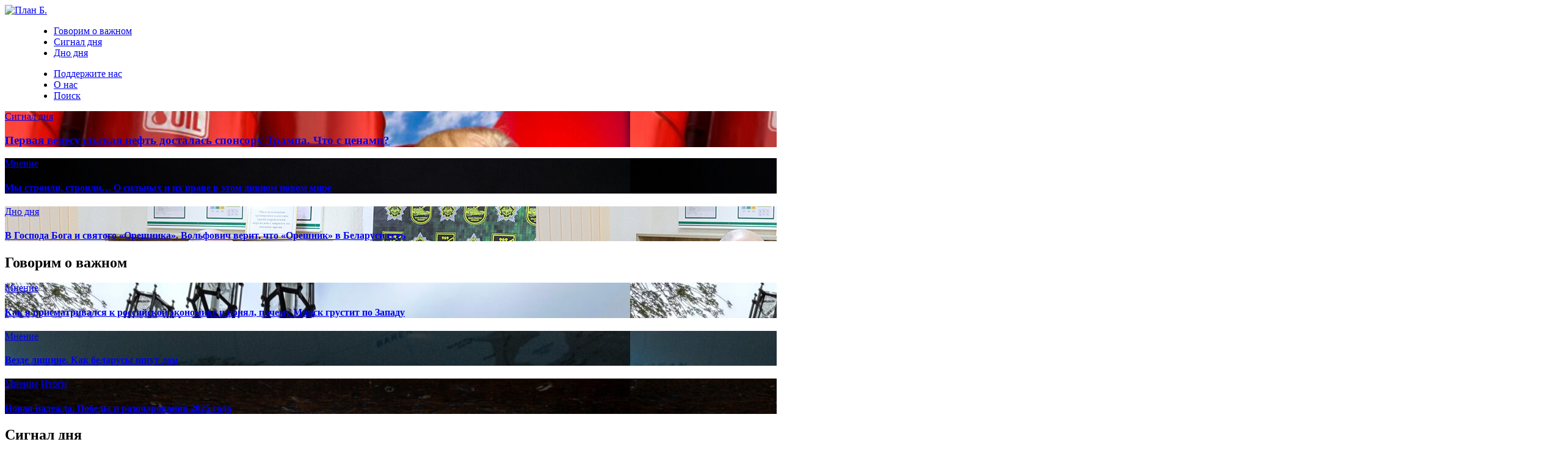

--- FILE ---
content_type: text/html; charset=UTF-8
request_url: https://planbmedia.io/
body_size: 5734
content:
<!doctype html>
<html lang="ru">
	<head>
		<meta charset="utf-8">
		<meta name="viewport" content="width=device-width, initial-scale=1">
		
		<meta name='robots' content='index, follow, max-image-preview:large, max-snippet:-1, max-video-preview:-1' />

	<!-- This site is optimized with the Yoast SEO plugin v26.7 - https://yoast.com/wordpress/plugins/seo/ -->
	<title>Plan B.</title>
	<meta name="description" content="Plan B. - беларуское авторское медиа о политике, экономике и смысле жизни беларусов по обе стороны границы. Мы делаем новости со смыслом." />
	<link rel="canonical" href="https://planbmedia.io/" />
	<meta property="og:locale" content="ru_RU" />
	<meta property="og:type" content="website" />
	<meta property="og:title" content="Plan B." />
	<meta property="og:description" content="Plan B. - беларуское авторское медиа о политике, экономике и смысле жизни беларусов по обе стороны границы. Мы делаем новости со смыслом." />
	<meta property="og:url" content="https://planbmedia.io/" />
	<meta property="og:site_name" content="План Б." />
	<meta property="article:modified_time" content="2023-11-21T13:47:50+00:00" />
	<!-- / Yoast SEO plugin. -->


<link rel='dns-prefetch' href='//www.googletagmanager.com' />
<style id='wp-img-auto-sizes-contain-inline-css' type='text/css'>
img:is([sizes=auto i],[sizes^="auto," i]){contain-intrinsic-size:3000px 1500px}
/*# sourceURL=wp-img-auto-sizes-contain-inline-css */
</style>
<style id='classic-theme-styles-inline-css' type='text/css'>
/*! This file is auto-generated */
.wp-block-button__link{color:#fff;background-color:#32373c;border-radius:9999px;box-shadow:none;text-decoration:none;padding:calc(.667em + 2px) calc(1.333em + 2px);font-size:1.125em}.wp-block-file__button{background:#32373c;color:#fff;text-decoration:none}
/*# sourceURL=/wp-includes/css/classic-themes.min.css */
</style>
<link rel='stylesheet' id='style-bootstrap-css' href='//planbmedia.io/wp-content/cache/wpfc-minified/1pw98cjw/6aqd9.css' type='text/css' media='all' />
<link rel='stylesheet' id='style-b-css' href='//planbmedia.io/wp-content/cache/wpfc-minified/1zby7bf4/6aqd9.css' type='text/css' media='all' />

<!-- Сниппет тегов Google (gtag.js), добавленный Site Kit -->
<!-- Сниппет Google Analytics добавлен с помощью Site Kit -->
<script type="text/javascript" src="https://www.googletagmanager.com/gtag/js?id=G-2W4XYRESPW" id="google_gtagjs-js" async></script>
<script type="text/javascript" id="google_gtagjs-js-after">
/* <![CDATA[ */
window.dataLayer = window.dataLayer || [];function gtag(){dataLayer.push(arguments);}
gtag("set","linker",{"domains":["planbmedia.io"]});
gtag("js", new Date());
gtag("set", "developer_id.dZTNiMT", true);
gtag("config", "G-2W4XYRESPW");
//# sourceURL=google_gtagjs-js-after
/* ]]> */
</script>
<meta name="generator" content="Site Kit by Google 1.170.0" /><meta property="og:image" content="https://planbmedia.io/wp-content/uploads/2023/11/planb.jpg" />
<meta property="og:image:width" content="1920">
<meta property="og:image:height" content="1008">
<link rel="icon" href="https://planbmedia.io/wp-content/uploads/2023/05/favicon-150x150.png" sizes="32x32" />
<link rel="icon" href="https://planbmedia.io/wp-content/uploads/2023/05/favicon.png" sizes="192x192" />
<link rel="apple-touch-icon" href="https://planbmedia.io/wp-content/uploads/2023/05/favicon.png" />
<meta name="msapplication-TileImage" content="https://planbmedia.io/wp-content/uploads/2023/05/favicon.png" />
		<script type="text/javascript">
			(function(c,l,a,r,i,t,y){
				c[a]=c[a]||function(){(c[a].q=c[a].q||[]).push(arguments)};
				t=l.createElement(r);t.async=1;t.src="https://www.clarity.ms/tag/"+i;
				y=l.getElementsByTagName(r)[0];y.parentNode.insertBefore(t,y);
			})(window, document, "clarity", "script", "n79c2l2z0g");
		</script>
	</head>
	<body>
		<header>
			<div class="container header">
				<div class="row">
					<div class="col-xxl-2 col-xl-2 col-lg-3 logo">
						<a href="https://planbmedia.io">
							<img src="https://planbmedia.io/wp-content/themes/plan-b/img/logo.png" alt="План Б.">
						</a>
						<div class="mobile-menu mobile-menu-close"></div>
					</div>
					<div class="col-xxl-10 col-xl-10 col-lg-9 menu">
						<menu>
							<ul>
								<li><a href="https://planbmedia.io/important">Говорим о важном</a></li>
								<li><a href="https://planbmedia.io/signal">Сигнал дня</a></li>
								<li><a href="https://planbmedia.io/down">Дно дня</a></li>
							</ul>
							<ul class="pages">
								<li><a href="https://planbmedia.io/donate" class="alarm">Поддержите нас</a></li>
								<li><a href="https://planbmedia.io/about">О нас</a></li>
								<li><a href="https://planbmedia.io/?s=">Поиск</a></li>
							</ul>
						</menu>
					</div>
				</div>
			</div>
		</header>
		<div class="container">
			<div class="row">
				<div class="main-section">
															<div class="main-section-left" style="background-image: url('https://planbmedia.io/wp-content/uploads/2026/01/im578x383-trump-oil-1024x679.jpg')">
						<div>
							<div class="main-section-category">
																<a href="https://planbmedia.io/signal">Сигнал дня</a>
															</div>
							<h3>
								<a href="https://planbmedia.io/signal/pervaya-venesuelskaya-neft-dostalas-sponsoru-trampa-chto-s-cenami.html">Первая венесуэльская нефть досталась спонсору Трампа. Что с ценами?</a>
							</h3>
						</div>
					</div>
					<div class="main-section-right">
												<div class="main-section-second" style="background-image: url('https://planbmedia.io/wp-content/uploads/2026/01/addy-spartacus-ffBK2-YWrXU-unsplash-1024x683.jpg')">
							<div>
								<div class="main-section-category">
																		<a href="https://planbmedia.io/important/opinion">Мнение</a>
																	</div>
								<h4>
									<a href="https://planbmedia.io/important/opinion/my-stroili-stroili-o-silnyh-i-ih-prave-v-etom-divnom-novom-mire.html">Мы строили, строили… О сильных и их праве в этом дивном новом мире</a>
								</h4>
							</div>
						</div>
												<div class="main-section-second" style="background-image: url('https://planbmedia.io/wp-content/uploads/2026/01/000022_1768557460_759321_big.jpg')">
							<div>
								<div class="main-section-category">
																		<a href="https://planbmedia.io/down">Дно дня</a>
																	</div>
								<h4>
									<a href="https://planbmedia.io/down/v-gospoda-boga-i-svyatogo-oreshnika-volfovich-verit-chto-oreshnik-v-belarusi-est.html">В Господа Бога и святого &#171;Орешника&#187;. Вольфович верит, что &#171;Орешник&#187; в Беларуси есть</a>
								</h4>
							</div>
						</div>
					</div>
				</div>
			</div>
		</div>
		<div class="main-layer">
			<div class="container">
				<div class="row">
					<div class="col-xxl-12 col-xl-12 col-lg-12">
						<h2>Говорим о важном</h2>
					</div>
				</div>
				<div class="row">
					<div class="col-xxl-12 col-xl-12 col-lg-12">
						<div class="main-layer-box">
														<div class="main-layer-item" style="background: url('https://planbmedia.io/wp-content/uploads/2026/01/photo_2026-01-08_09-23-21-1024x768.jpg')">
								<div class="main-section-category">
																<a href="https://planbmedia.io/important/opinion">Мнение</a>
																</div>
								<h4>
									<a href="https://planbmedia.io/important/opinion/kak-ya-prismatrivalsya-k-rossijskoj-ekonomike-i-ponyal-pochemu-minsk-grustit-po-zapadu.html">Как я присматривался к российской экономике и понял, почему Минск грустит по Западу</a>
								</h4>
							</div>
														<div class="main-layer-item" style="background: url('https://planbmedia.io/wp-content/uploads/2026/01/20250624_Lookbymedia_Migration_007-1024x682.jpg')">
								<div class="main-section-category">
																<a href="https://planbmedia.io/important/opinion">Мнение</a>
																</div>
								<h4>
									<a href="https://planbmedia.io/important/opinion/vezde-lishnie-kak-belarusy-ishhut-dom.html">Везде лишние. Как беларусы ищут дом</a>
								</h4>
							</div>
														<div class="main-layer-item" style="background: url('https://planbmedia.io/wp-content/uploads/2025/12/tim-mossholder-3I3WVoA-Gks-unsplash-1024x683.jpg')">
								<div class="main-section-category">
																<a href="https://planbmedia.io/important/opinion">Мнение</a>
																<a href="https://planbmedia.io/important/results">Итоги</a>
																</div>
								<h4>
									<a href="https://planbmedia.io/important/opinion/novaya-nadezhda-pobedy-i-razocharovaniya-2025-goda.html">Новая надежда. Победы и разочарования 2025 года</a>
								</h4>
							</div>
													</div>
					</div>
				</div>
			</div>
		</div>
		<div class="main-layer main-layer-silver">
			<div class="container">
				<div class="row">
					<div class="col-xxl-12 col-xl-12 col-lg-12">
						<h2>Сигнал дня</h2>
					</div>
				</div>
				<div class="row">
					<div class="col-xxl-12 col-xl-12 col-lg-12">
						<div class="main-layer-box">
														<div class="main-layer-item" style="background: url('https://planbmedia.io/wp-content/uploads/2026/01/Egger1-1024x614.jpg')">
								<h4>
									<a href="https://planbmedia.io/signal/tropoju-trampa-odna-iz-krupnejshih-avstrijskih-kompanij-egger-group-rasshiryaet-biznes-v-belarusi.html">Тропою Трампа. Одна из крупнейших австрийских компаний Egger Group расширяет бизнес в Беларуси</a>
								</h4>
							</div>
														<div class="main-layer-item" style="background: url('https://planbmedia.io/wp-content/uploads/2026/01/mostafa-meraji-y8nK_KcAPZU-unsplash-1024x683.jpg')">
								<h4>
									<a href="https://planbmedia.io/signal/iran-protestuet-pogiblo-minimum-2-5-tysyachi-chelovek-tramp-prizyvaet-protestujushhih-prodolzhat.html">Иран протестует: погибло минимум 2,5 тысячи человек, Трамп призывает протестующих продолжать</a>
								</h4>
							</div>
														<div class="main-layer-item" style="background: url('https://planbmedia.io/wp-content/uploads/2026/01/6deb6b0361db05eb024dfd5bee3c0e1f-1024x683.jpg')">
								<h4>
									<a href="https://planbmedia.io/signal/kak-vlasti-rasplanirovali-ceny-v-belarusi-a-ceny-ne-poslushalis.html">Как власти распланировали цены в Беларуси, а цены не послушались</a>
								</h4>
							</div>
													</div>
					</div>
				</div>
			</div>
		</div>
		<div class="main-layer">
			<div class="container">
				<div class="row">
					<div class="col-xxl-12 col-xl-12 col-lg-12">
						<h2>Дно дня</h2>
					</div>
				</div>
				<div class="row">
					<div class="col-xxl-12 col-xl-12 col-lg-12">
						<div class="main-layer-box">
														<div class="main-layer-item" style="background: url('https://planbmedia.io/wp-content/uploads/2026/01/2026-01-15-13.08.06-1024x576.jpg')">
								<h4>
									<a href="https://planbmedia.io/down/vashego-chinovnika-i-tut-i-tam-pokazyvajut-u-lukashenko-vse-zhe-est-srok-godnosti.html">Вашего чиновника и тут, и там показывают. У Лукашенко все же есть срок годности</a>
								</h4>
							</div>
														<div class="main-layer-item" style="background: url('https://planbmedia.io/wp-content/uploads/2026/01/c573baf95239286f8822fa4bc5e3485c-1024x682-1.jpg')">
								<h4>
									<a href="https://planbmedia.io/down/priehali-prodazhi-gruzovikov-maz-v-rossii-upali-na-42-8.html">Приехали. Продажи грузовиков МАЗ в России упали на 42,8%</a>
								</h4>
							</div>
														<div class="main-layer-item" style="background: url('https://planbmedia.io/wp-content/uploads/2026/01/1cc013b4b30bb2f3138b82c49b6ffbba_XL.jpg')">
								<h4>
									<a href="https://planbmedia.io/down/ne-spesha-belarus-ne-budet-stroit-tretij-blok-aes-v-2026-godu.html">Не спеша. Беларусь не будет строить третий блок АЭС в 2026 году</a>
								</h4>
							</div>
													</div>
					</div>
				</div>
			</div>
		</div>

		<footer>
			<div class="container">
				<div class="row">
					<div class="col-xxl-4 col-xl-4 col-lg-4">
						<h3>Последние публикации</h3>
												<div class="footer-post">
							<div class="footer-post-img">
								<a href="https://planbmedia.io/down/v-gospoda-boga-i-svyatogo-oreshnika-volfovich-verit-chto-oreshnik-v-belarusi-est.html">
									<img src="https://planbmedia.io/wp-content/uploads/2026/01/000022_1768557460_759321_big.jpg" alt="В Господа Бога и святого &#171;Орешника&#187;. Вольфович верит, что &#171;Орешник&#187; в Беларуси есть">
								</a>
							</div>
							<div class="footer-post-content">
								<h4>
									<a href="https://planbmedia.io/down/v-gospoda-boga-i-svyatogo-oreshnika-volfovich-verit-chto-oreshnik-v-belarusi-est.html">В Господа Бога и святого &#171;Орешника&#187;. Вольфович верит, что &#171;Орешник&#187; в Беларуси есть</a>
								</h4>
								<span>16.01.2026</span>
							</div>
						</div>
												<div class="footer-post">
							<div class="footer-post-img">
								<a href="https://planbmedia.io/signal/pervaya-venesuelskaya-neft-dostalas-sponsoru-trampa-chto-s-cenami.html">
									<img src="https://planbmedia.io/wp-content/uploads/2026/01/im578x383-trump-oil.jpg" alt="Первая венесуэльская нефть досталась спонсору Трампа. Что с ценами?">
								</a>
							</div>
							<div class="footer-post-content">
								<h4>
									<a href="https://planbmedia.io/signal/pervaya-venesuelskaya-neft-dostalas-sponsoru-trampa-chto-s-cenami.html">Первая венесуэльская нефть досталась спонсору Трампа. Что с ценами?</a>
								</h4>
								<span>16.01.2026</span>
							</div>
						</div>
												<div class="footer-post">
							<div class="footer-post-img">
								<a href="https://planbmedia.io/down/vashego-chinovnika-i-tut-i-tam-pokazyvajut-u-lukashenko-vse-zhe-est-srok-godnosti.html">
									<img src="https://planbmedia.io/wp-content/uploads/2026/01/2026-01-15-13.08.06.jpg" alt="Вашего чиновника и тут, и там показывают. У Лукашенко все же есть срок годности">
								</a>
							</div>
							<div class="footer-post-content">
								<h4>
									<a href="https://planbmedia.io/down/vashego-chinovnika-i-tut-i-tam-pokazyvajut-u-lukashenko-vse-zhe-est-srok-godnosti.html">Вашего чиновника и тут, и там показывают. У Лукашенко все же есть срок годности</a>
								</h4>
								<span>15.01.2026</span>
							</div>
						</div>
											</div>
					<div class="col-xxl-4 col-xl-4 col-lg-4">
						<h3>Популярное за неделю</h3>
												<div class="footer-post">
							<div class="footer-post-img">
								<a href="https://planbmedia.io/important/opinion/my-stroili-stroili-o-silnyh-i-ih-prave-v-etom-divnom-novom-mire.html">
									<img src="https://planbmedia.io/wp-content/uploads/2026/01/addy-spartacus-ffBK2-YWrXU-unsplash-scaled.jpg" alt="Мы строили, строили… О сильных и их праве в этом дивном новом мире">
								</a>
							</div>
							<div class="footer-post-content">
								<h4>
									<a href="https://planbmedia.io/important/opinion/my-stroili-stroili-o-silnyh-i-ih-prave-v-etom-divnom-novom-mire.html">Мы строили, строили… О сильных и их праве в этом дивном новом мире</a>
								</h4>
								<span>15.01.2026</span>
							</div>
						</div>
												<div class="footer-post">
							<div class="footer-post-img">
								<a href="https://planbmedia.io/important/opinion/kak-ya-prismatrivalsya-k-rossijskoj-ekonomike-i-ponyal-pochemu-minsk-grustit-po-zapadu.html">
									<img src="https://planbmedia.io/wp-content/uploads/2026/01/photo_2026-01-08_09-23-21.jpg" alt="Как я присматривался к российской экономике и понял, почему Минск грустит по Западу">
								</a>
							</div>
							<div class="footer-post-content">
								<h4>
									<a href="https://planbmedia.io/important/opinion/kak-ya-prismatrivalsya-k-rossijskoj-ekonomike-i-ponyal-pochemu-minsk-grustit-po-zapadu.html">Как я присматривался к российской экономике и понял, почему Минск грустит по Западу</a>
								</h4>
								<span>13.01.2026</span>
							</div>
						</div>
												<div class="footer-post">
							<div class="footer-post-img">
								<a href="https://planbmedia.io/signal/trubnyj-zov-cankcii-ssha-i-ukrainskie-drony-doveli-do-bankrotstva-neftyanoj-biznes-belorusnefti-v-rossii.html">
									<img src="https://planbmedia.io/wp-content/uploads/2026/01/01508fd0-cd1c-11ef-8a93-f9a4725f7833.jpg.webp" alt="Трубный зов. Cанкции США и украинские дроны довели до банкротства нефтяной бизнес «Белоруснефти» в России">
								</a>
							</div>
							<div class="footer-post-content">
								<h4>
									<a href="https://planbmedia.io/signal/trubnyj-zov-cankcii-ssha-i-ukrainskie-drony-doveli-do-bankrotstva-neftyanoj-biznes-belorusnefti-v-rossii.html">Трубный зов. Cанкции США и украинские дроны довели до банкротства нефтяной бизнес «Белоруснефти» в России</a>
								</h4>
								<span>12.01.2026</span>
							</div>
						</div>
											</div>
					<div class="col-xxl-4 col-xl-4 col-lg-4">
						<h3>Рубрики</h3>
						<ul>
														<li>
								<a href="https://planbmedia.io/important">Говорим о важном</a>
							</li>
														<li>
								<a href="https://planbmedia.io/down">Дно дня</a>
							</li>
														<li>
								<a href="https://planbmedia.io/signal">Сигнал дня</a>
							</li>
													</ul>
						<ul class="footer-pages">
							<li><a href="https://planbmedia.io/privacy-policy">Политика конфиденциальности</a></li>
							<li><a href="https://planbmedia.io/content-usage-policy">Правила перепечатки</a></li>
						</ul>
					</div>
				</div>
				<div class="footer-hr"></div>
				<div class="row">
					<div class="offset-xxl-2 offset-xl-2 offset-lg-2 col-xxl-8 col-xl-8 col-lg-8 text-center footer-credits">
						<a href="https://planbmedia.io">
							<img src="https://planbmedia.io/wp-content/themes/plan-b/img/logotype.png" alt="План Б.">
						</a>
					</div>
				</div>
				<div class="row">
					<div class="offset-xxl-2 offset-xl-2 offset-lg-2 col-xxl-8 col-xl-8 col-lg-8 text-center footer-social">
						<a href="https://www.facebook.com/mediaplanb" target="_blank" rel="nofollow" class="fb"></a>						<a href="https://twitter.com/Planbmediaio" target="_blank" rel="nofollow" class="tw"></a>						<a href="https://www.instagram.com/planbmediaio" target="_blank" rel="nofollow" class="ig"></a>						<a href="https://t.me/planbmediaio" target="_blank" rel="nofollow" class="tg"></a>											</div>
				</div>
				<div class="row mt-4">
					<div class="offset-xxl-2 offset-xl-2 offset-lg-2 col-xxl-8 col-xl-8 col-lg-8 text-center">
						&copy;
						2023-2026						FUNDACJA DIW MEDIA
					</div>
				</div>
			</div>
		</footer>
		<div class="privacy-policy">
			<div class="container">
				<div class="row">
					<div class="offset-xxl-2 offset-xl-2 offset-xl-1 col-xxl-6 col-xl-6 col-lg-7">
						Мы используем файлы cookie, чтоб вам было удобно и безопасно пользоваться нашим сайтом, а также для улучшения его работы.<br><a href="https://planbmedia.io/privacy-policy" target="_blank">Политика конфиденциальности</a>
					</div>
					<div class="col-xxl-2 col-xl-2 col-lg-2 privacy-policy-button">
						<span id="agree">Я принимаю</span>
					</div>
				</div>
			</div>
		</div>
		<script type="speculationrules">
{"prefetch":[{"source":"document","where":{"and":[{"href_matches":"/*"},{"not":{"href_matches":["/wp-*.php","/wp-admin/*","/wp-content/uploads/*","/wp-content/*","/wp-content/plugins/*","/wp-content/themes/plan-b/*","/*\\?(.+)"]}},{"not":{"selector_matches":"a[rel~=\"nofollow\"]"}},{"not":{"selector_matches":".no-prefetch, .no-prefetch a"}}]},"eagerness":"conservative"}]}
</script>
<script type="text/javascript" src="https://planbmedia.io/wp-content/themes/plan-b/js/jquery-3.6.4.min.js?ver=3.6.4" id="jquery-js"></script>
<script type="text/javascript" src="https://planbmedia.io/wp-content/themes/plan-b/js/bootstrap.bundle.min.js?ver=5.3.0" id="bootstrap-js"></script>
<script type="text/javascript" src="https://planbmedia.io/wp-content/themes/plan-b/js/jquery.cookie.js?ver=1.4.1" id="js-cookies-js"></script>
<script type="text/javascript" src="https://planbmedia.io/wp-content/themes/plan-b/js/scripts.js?ver=0.3" id="theme-scripts-js"></script>
	<script defer src="https://static.cloudflareinsights.com/beacon.min.js/vcd15cbe7772f49c399c6a5babf22c1241717689176015" integrity="sha512-ZpsOmlRQV6y907TI0dKBHq9Md29nnaEIPlkf84rnaERnq6zvWvPUqr2ft8M1aS28oN72PdrCzSjY4U6VaAw1EQ==" data-cf-beacon='{"version":"2024.11.0","token":"d7fdfda6b4d644b2aeb61ec96979eb9b","r":1,"server_timing":{"name":{"cfCacheStatus":true,"cfEdge":true,"cfExtPri":true,"cfL4":true,"cfOrigin":true,"cfSpeedBrain":true},"location_startswith":null}}' crossorigin="anonymous"></script>
</body>
</html><!-- WP Fastest Cache file was created in 0.271 seconds, on 17.01.2026 @ 13:41 --><!-- via php -->